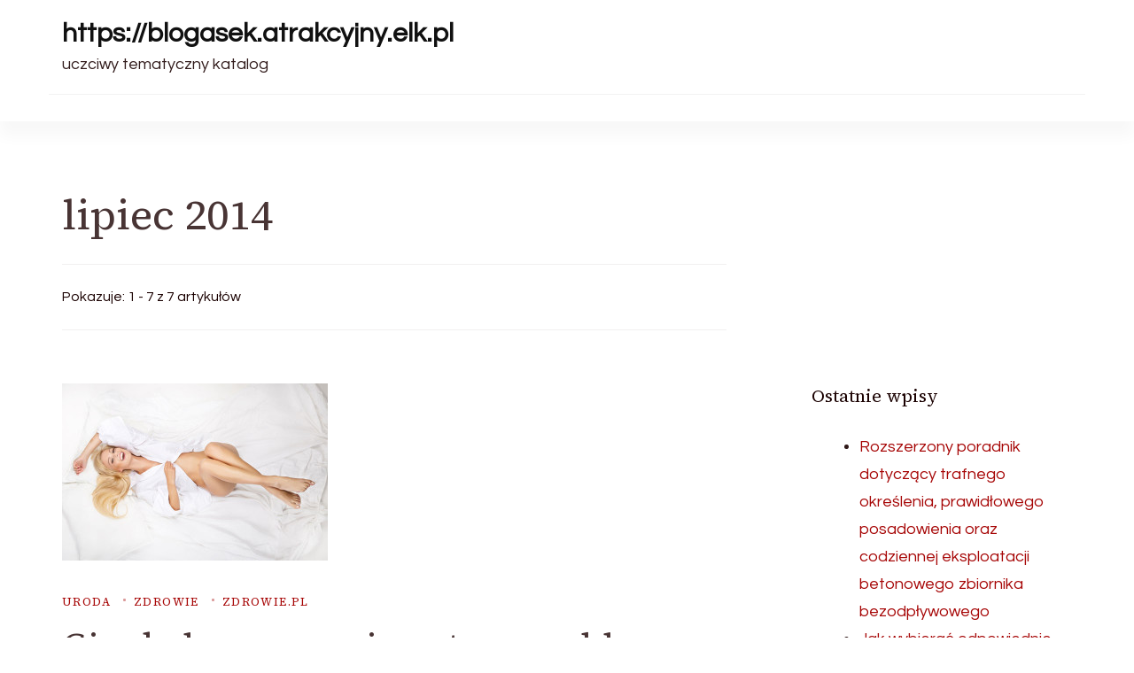

--- FILE ---
content_type: text/html; charset=UTF-8
request_url: https://blogasek.atrakcyjny.elk.pl/2014/07/
body_size: 12558
content:
    <!DOCTYPE html>
    <html lang="pl-PL">
    
<head itemscope itemtype="http://schema.org/WebSite">
        <meta charset="UTF-8">
    <meta name="viewport" content="width=device-width, initial-scale=1">
    <link rel="profile" href="http://gmpg.org/xfn/11">
    <title>2014  lipiec | https://blogasek.atrakcyjny.elk.pl</title>
<meta name='robots' content='max-image-preview:large' />
	<style>img:is([sizes="auto" i], [sizes^="auto," i]) { contain-intrinsic-size: 3000px 1500px }</style>
	<link rel='dns-prefetch' href='//fonts.googleapis.com' />
<link rel="alternate" type="application/rss+xml" title="https://blogasek.atrakcyjny.elk.pl &raquo; Kanał z wpisami" href="https://blogasek.atrakcyjny.elk.pl/feed/" />
<link rel="alternate" type="application/rss+xml" title="https://blogasek.atrakcyjny.elk.pl &raquo; Kanał z komentarzami" href="https://blogasek.atrakcyjny.elk.pl/comments/feed/" />
<script type="text/javascript">
/* <![CDATA[ */
window._wpemojiSettings = {"baseUrl":"https:\/\/s.w.org\/images\/core\/emoji\/15.1.0\/72x72\/","ext":".png","svgUrl":"https:\/\/s.w.org\/images\/core\/emoji\/15.1.0\/svg\/","svgExt":".svg","source":{"concatemoji":"https:\/\/blogasek.atrakcyjny.elk.pl\/wp-includes\/js\/wp-emoji-release.min.js?ver=6.8.1"}};
/*! This file is auto-generated */
!function(i,n){var o,s,e;function c(e){try{var t={supportTests:e,timestamp:(new Date).valueOf()};sessionStorage.setItem(o,JSON.stringify(t))}catch(e){}}function p(e,t,n){e.clearRect(0,0,e.canvas.width,e.canvas.height),e.fillText(t,0,0);var t=new Uint32Array(e.getImageData(0,0,e.canvas.width,e.canvas.height).data),r=(e.clearRect(0,0,e.canvas.width,e.canvas.height),e.fillText(n,0,0),new Uint32Array(e.getImageData(0,0,e.canvas.width,e.canvas.height).data));return t.every(function(e,t){return e===r[t]})}function u(e,t,n){switch(t){case"flag":return n(e,"\ud83c\udff3\ufe0f\u200d\u26a7\ufe0f","\ud83c\udff3\ufe0f\u200b\u26a7\ufe0f")?!1:!n(e,"\ud83c\uddfa\ud83c\uddf3","\ud83c\uddfa\u200b\ud83c\uddf3")&&!n(e,"\ud83c\udff4\udb40\udc67\udb40\udc62\udb40\udc65\udb40\udc6e\udb40\udc67\udb40\udc7f","\ud83c\udff4\u200b\udb40\udc67\u200b\udb40\udc62\u200b\udb40\udc65\u200b\udb40\udc6e\u200b\udb40\udc67\u200b\udb40\udc7f");case"emoji":return!n(e,"\ud83d\udc26\u200d\ud83d\udd25","\ud83d\udc26\u200b\ud83d\udd25")}return!1}function f(e,t,n){var r="undefined"!=typeof WorkerGlobalScope&&self instanceof WorkerGlobalScope?new OffscreenCanvas(300,150):i.createElement("canvas"),a=r.getContext("2d",{willReadFrequently:!0}),o=(a.textBaseline="top",a.font="600 32px Arial",{});return e.forEach(function(e){o[e]=t(a,e,n)}),o}function t(e){var t=i.createElement("script");t.src=e,t.defer=!0,i.head.appendChild(t)}"undefined"!=typeof Promise&&(o="wpEmojiSettingsSupports",s=["flag","emoji"],n.supports={everything:!0,everythingExceptFlag:!0},e=new Promise(function(e){i.addEventListener("DOMContentLoaded",e,{once:!0})}),new Promise(function(t){var n=function(){try{var e=JSON.parse(sessionStorage.getItem(o));if("object"==typeof e&&"number"==typeof e.timestamp&&(new Date).valueOf()<e.timestamp+604800&&"object"==typeof e.supportTests)return e.supportTests}catch(e){}return null}();if(!n){if("undefined"!=typeof Worker&&"undefined"!=typeof OffscreenCanvas&&"undefined"!=typeof URL&&URL.createObjectURL&&"undefined"!=typeof Blob)try{var e="postMessage("+f.toString()+"("+[JSON.stringify(s),u.toString(),p.toString()].join(",")+"));",r=new Blob([e],{type:"text/javascript"}),a=new Worker(URL.createObjectURL(r),{name:"wpTestEmojiSupports"});return void(a.onmessage=function(e){c(n=e.data),a.terminate(),t(n)})}catch(e){}c(n=f(s,u,p))}t(n)}).then(function(e){for(var t in e)n.supports[t]=e[t],n.supports.everything=n.supports.everything&&n.supports[t],"flag"!==t&&(n.supports.everythingExceptFlag=n.supports.everythingExceptFlag&&n.supports[t]);n.supports.everythingExceptFlag=n.supports.everythingExceptFlag&&!n.supports.flag,n.DOMReady=!1,n.readyCallback=function(){n.DOMReady=!0}}).then(function(){return e}).then(function(){var e;n.supports.everything||(n.readyCallback(),(e=n.source||{}).concatemoji?t(e.concatemoji):e.wpemoji&&e.twemoji&&(t(e.twemoji),t(e.wpemoji)))}))}((window,document),window._wpemojiSettings);
/* ]]> */
</script>
<style id='wp-emoji-styles-inline-css' type='text/css'>

	img.wp-smiley, img.emoji {
		display: inline !important;
		border: none !important;
		box-shadow: none !important;
		height: 1em !important;
		width: 1em !important;
		margin: 0 0.07em !important;
		vertical-align: -0.1em !important;
		background: none !important;
		padding: 0 !important;
	}
</style>
<link rel='stylesheet' id='wp-block-library-css' href='https://blogasek.atrakcyjny.elk.pl/wp-includes/css/dist/block-library/style.min.css?ver=6.8.1' type='text/css' media='all' />
<style id='wp-block-library-theme-inline-css' type='text/css'>
.wp-block-audio :where(figcaption){color:#555;font-size:13px;text-align:center}.is-dark-theme .wp-block-audio :where(figcaption){color:#ffffffa6}.wp-block-audio{margin:0 0 1em}.wp-block-code{border:1px solid #ccc;border-radius:4px;font-family:Menlo,Consolas,monaco,monospace;padding:.8em 1em}.wp-block-embed :where(figcaption){color:#555;font-size:13px;text-align:center}.is-dark-theme .wp-block-embed :where(figcaption){color:#ffffffa6}.wp-block-embed{margin:0 0 1em}.blocks-gallery-caption{color:#555;font-size:13px;text-align:center}.is-dark-theme .blocks-gallery-caption{color:#ffffffa6}:root :where(.wp-block-image figcaption){color:#555;font-size:13px;text-align:center}.is-dark-theme :root :where(.wp-block-image figcaption){color:#ffffffa6}.wp-block-image{margin:0 0 1em}.wp-block-pullquote{border-bottom:4px solid;border-top:4px solid;color:currentColor;margin-bottom:1.75em}.wp-block-pullquote cite,.wp-block-pullquote footer,.wp-block-pullquote__citation{color:currentColor;font-size:.8125em;font-style:normal;text-transform:uppercase}.wp-block-quote{border-left:.25em solid;margin:0 0 1.75em;padding-left:1em}.wp-block-quote cite,.wp-block-quote footer{color:currentColor;font-size:.8125em;font-style:normal;position:relative}.wp-block-quote:where(.has-text-align-right){border-left:none;border-right:.25em solid;padding-left:0;padding-right:1em}.wp-block-quote:where(.has-text-align-center){border:none;padding-left:0}.wp-block-quote.is-large,.wp-block-quote.is-style-large,.wp-block-quote:where(.is-style-plain){border:none}.wp-block-search .wp-block-search__label{font-weight:700}.wp-block-search__button{border:1px solid #ccc;padding:.375em .625em}:where(.wp-block-group.has-background){padding:1.25em 2.375em}.wp-block-separator.has-css-opacity{opacity:.4}.wp-block-separator{border:none;border-bottom:2px solid;margin-left:auto;margin-right:auto}.wp-block-separator.has-alpha-channel-opacity{opacity:1}.wp-block-separator:not(.is-style-wide):not(.is-style-dots){width:100px}.wp-block-separator.has-background:not(.is-style-dots){border-bottom:none;height:1px}.wp-block-separator.has-background:not(.is-style-wide):not(.is-style-dots){height:2px}.wp-block-table{margin:0 0 1em}.wp-block-table td,.wp-block-table th{word-break:normal}.wp-block-table :where(figcaption){color:#555;font-size:13px;text-align:center}.is-dark-theme .wp-block-table :where(figcaption){color:#ffffffa6}.wp-block-video :where(figcaption){color:#555;font-size:13px;text-align:center}.is-dark-theme .wp-block-video :where(figcaption){color:#ffffffa6}.wp-block-video{margin:0 0 1em}:root :where(.wp-block-template-part.has-background){margin-bottom:0;margin-top:0;padding:1.25em 2.375em}
</style>
<style id='classic-theme-styles-inline-css' type='text/css'>
/*! This file is auto-generated */
.wp-block-button__link{color:#fff;background-color:#32373c;border-radius:9999px;box-shadow:none;text-decoration:none;padding:calc(.667em + 2px) calc(1.333em + 2px);font-size:1.125em}.wp-block-file__button{background:#32373c;color:#fff;text-decoration:none}
</style>
<style id='global-styles-inline-css' type='text/css'>
:root{--wp--preset--aspect-ratio--square: 1;--wp--preset--aspect-ratio--4-3: 4/3;--wp--preset--aspect-ratio--3-4: 3/4;--wp--preset--aspect-ratio--3-2: 3/2;--wp--preset--aspect-ratio--2-3: 2/3;--wp--preset--aspect-ratio--16-9: 16/9;--wp--preset--aspect-ratio--9-16: 9/16;--wp--preset--color--black: #000000;--wp--preset--color--cyan-bluish-gray: #abb8c3;--wp--preset--color--white: #ffffff;--wp--preset--color--pale-pink: #f78da7;--wp--preset--color--vivid-red: #cf2e2e;--wp--preset--color--luminous-vivid-orange: #ff6900;--wp--preset--color--luminous-vivid-amber: #fcb900;--wp--preset--color--light-green-cyan: #7bdcb5;--wp--preset--color--vivid-green-cyan: #00d084;--wp--preset--color--pale-cyan-blue: #8ed1fc;--wp--preset--color--vivid-cyan-blue: #0693e3;--wp--preset--color--vivid-purple: #9b51e0;--wp--preset--gradient--vivid-cyan-blue-to-vivid-purple: linear-gradient(135deg,rgba(6,147,227,1) 0%,rgb(155,81,224) 100%);--wp--preset--gradient--light-green-cyan-to-vivid-green-cyan: linear-gradient(135deg,rgb(122,220,180) 0%,rgb(0,208,130) 100%);--wp--preset--gradient--luminous-vivid-amber-to-luminous-vivid-orange: linear-gradient(135deg,rgba(252,185,0,1) 0%,rgba(255,105,0,1) 100%);--wp--preset--gradient--luminous-vivid-orange-to-vivid-red: linear-gradient(135deg,rgba(255,105,0,1) 0%,rgb(207,46,46) 100%);--wp--preset--gradient--very-light-gray-to-cyan-bluish-gray: linear-gradient(135deg,rgb(238,238,238) 0%,rgb(169,184,195) 100%);--wp--preset--gradient--cool-to-warm-spectrum: linear-gradient(135deg,rgb(74,234,220) 0%,rgb(151,120,209) 20%,rgb(207,42,186) 40%,rgb(238,44,130) 60%,rgb(251,105,98) 80%,rgb(254,248,76) 100%);--wp--preset--gradient--blush-light-purple: linear-gradient(135deg,rgb(255,206,236) 0%,rgb(152,150,240) 100%);--wp--preset--gradient--blush-bordeaux: linear-gradient(135deg,rgb(254,205,165) 0%,rgb(254,45,45) 50%,rgb(107,0,62) 100%);--wp--preset--gradient--luminous-dusk: linear-gradient(135deg,rgb(255,203,112) 0%,rgb(199,81,192) 50%,rgb(65,88,208) 100%);--wp--preset--gradient--pale-ocean: linear-gradient(135deg,rgb(255,245,203) 0%,rgb(182,227,212) 50%,rgb(51,167,181) 100%);--wp--preset--gradient--electric-grass: linear-gradient(135deg,rgb(202,248,128) 0%,rgb(113,206,126) 100%);--wp--preset--gradient--midnight: linear-gradient(135deg,rgb(2,3,129) 0%,rgb(40,116,252) 100%);--wp--preset--font-size--small: 13px;--wp--preset--font-size--medium: 20px;--wp--preset--font-size--large: 36px;--wp--preset--font-size--x-large: 42px;--wp--preset--spacing--20: 0.44rem;--wp--preset--spacing--30: 0.67rem;--wp--preset--spacing--40: 1rem;--wp--preset--spacing--50: 1.5rem;--wp--preset--spacing--60: 2.25rem;--wp--preset--spacing--70: 3.38rem;--wp--preset--spacing--80: 5.06rem;--wp--preset--shadow--natural: 6px 6px 9px rgba(0, 0, 0, 0.2);--wp--preset--shadow--deep: 12px 12px 50px rgba(0, 0, 0, 0.4);--wp--preset--shadow--sharp: 6px 6px 0px rgba(0, 0, 0, 0.2);--wp--preset--shadow--outlined: 6px 6px 0px -3px rgba(255, 255, 255, 1), 6px 6px rgba(0, 0, 0, 1);--wp--preset--shadow--crisp: 6px 6px 0px rgba(0, 0, 0, 1);}:where(.is-layout-flex){gap: 0.5em;}:where(.is-layout-grid){gap: 0.5em;}body .is-layout-flex{display: flex;}.is-layout-flex{flex-wrap: wrap;align-items: center;}.is-layout-flex > :is(*, div){margin: 0;}body .is-layout-grid{display: grid;}.is-layout-grid > :is(*, div){margin: 0;}:where(.wp-block-columns.is-layout-flex){gap: 2em;}:where(.wp-block-columns.is-layout-grid){gap: 2em;}:where(.wp-block-post-template.is-layout-flex){gap: 1.25em;}:where(.wp-block-post-template.is-layout-grid){gap: 1.25em;}.has-black-color{color: var(--wp--preset--color--black) !important;}.has-cyan-bluish-gray-color{color: var(--wp--preset--color--cyan-bluish-gray) !important;}.has-white-color{color: var(--wp--preset--color--white) !important;}.has-pale-pink-color{color: var(--wp--preset--color--pale-pink) !important;}.has-vivid-red-color{color: var(--wp--preset--color--vivid-red) !important;}.has-luminous-vivid-orange-color{color: var(--wp--preset--color--luminous-vivid-orange) !important;}.has-luminous-vivid-amber-color{color: var(--wp--preset--color--luminous-vivid-amber) !important;}.has-light-green-cyan-color{color: var(--wp--preset--color--light-green-cyan) !important;}.has-vivid-green-cyan-color{color: var(--wp--preset--color--vivid-green-cyan) !important;}.has-pale-cyan-blue-color{color: var(--wp--preset--color--pale-cyan-blue) !important;}.has-vivid-cyan-blue-color{color: var(--wp--preset--color--vivid-cyan-blue) !important;}.has-vivid-purple-color{color: var(--wp--preset--color--vivid-purple) !important;}.has-black-background-color{background-color: var(--wp--preset--color--black) !important;}.has-cyan-bluish-gray-background-color{background-color: var(--wp--preset--color--cyan-bluish-gray) !important;}.has-white-background-color{background-color: var(--wp--preset--color--white) !important;}.has-pale-pink-background-color{background-color: var(--wp--preset--color--pale-pink) !important;}.has-vivid-red-background-color{background-color: var(--wp--preset--color--vivid-red) !important;}.has-luminous-vivid-orange-background-color{background-color: var(--wp--preset--color--luminous-vivid-orange) !important;}.has-luminous-vivid-amber-background-color{background-color: var(--wp--preset--color--luminous-vivid-amber) !important;}.has-light-green-cyan-background-color{background-color: var(--wp--preset--color--light-green-cyan) !important;}.has-vivid-green-cyan-background-color{background-color: var(--wp--preset--color--vivid-green-cyan) !important;}.has-pale-cyan-blue-background-color{background-color: var(--wp--preset--color--pale-cyan-blue) !important;}.has-vivid-cyan-blue-background-color{background-color: var(--wp--preset--color--vivid-cyan-blue) !important;}.has-vivid-purple-background-color{background-color: var(--wp--preset--color--vivid-purple) !important;}.has-black-border-color{border-color: var(--wp--preset--color--black) !important;}.has-cyan-bluish-gray-border-color{border-color: var(--wp--preset--color--cyan-bluish-gray) !important;}.has-white-border-color{border-color: var(--wp--preset--color--white) !important;}.has-pale-pink-border-color{border-color: var(--wp--preset--color--pale-pink) !important;}.has-vivid-red-border-color{border-color: var(--wp--preset--color--vivid-red) !important;}.has-luminous-vivid-orange-border-color{border-color: var(--wp--preset--color--luminous-vivid-orange) !important;}.has-luminous-vivid-amber-border-color{border-color: var(--wp--preset--color--luminous-vivid-amber) !important;}.has-light-green-cyan-border-color{border-color: var(--wp--preset--color--light-green-cyan) !important;}.has-vivid-green-cyan-border-color{border-color: var(--wp--preset--color--vivid-green-cyan) !important;}.has-pale-cyan-blue-border-color{border-color: var(--wp--preset--color--pale-cyan-blue) !important;}.has-vivid-cyan-blue-border-color{border-color: var(--wp--preset--color--vivid-cyan-blue) !important;}.has-vivid-purple-border-color{border-color: var(--wp--preset--color--vivid-purple) !important;}.has-vivid-cyan-blue-to-vivid-purple-gradient-background{background: var(--wp--preset--gradient--vivid-cyan-blue-to-vivid-purple) !important;}.has-light-green-cyan-to-vivid-green-cyan-gradient-background{background: var(--wp--preset--gradient--light-green-cyan-to-vivid-green-cyan) !important;}.has-luminous-vivid-amber-to-luminous-vivid-orange-gradient-background{background: var(--wp--preset--gradient--luminous-vivid-amber-to-luminous-vivid-orange) !important;}.has-luminous-vivid-orange-to-vivid-red-gradient-background{background: var(--wp--preset--gradient--luminous-vivid-orange-to-vivid-red) !important;}.has-very-light-gray-to-cyan-bluish-gray-gradient-background{background: var(--wp--preset--gradient--very-light-gray-to-cyan-bluish-gray) !important;}.has-cool-to-warm-spectrum-gradient-background{background: var(--wp--preset--gradient--cool-to-warm-spectrum) !important;}.has-blush-light-purple-gradient-background{background: var(--wp--preset--gradient--blush-light-purple) !important;}.has-blush-bordeaux-gradient-background{background: var(--wp--preset--gradient--blush-bordeaux) !important;}.has-luminous-dusk-gradient-background{background: var(--wp--preset--gradient--luminous-dusk) !important;}.has-pale-ocean-gradient-background{background: var(--wp--preset--gradient--pale-ocean) !important;}.has-electric-grass-gradient-background{background: var(--wp--preset--gradient--electric-grass) !important;}.has-midnight-gradient-background{background: var(--wp--preset--gradient--midnight) !important;}.has-small-font-size{font-size: var(--wp--preset--font-size--small) !important;}.has-medium-font-size{font-size: var(--wp--preset--font-size--medium) !important;}.has-large-font-size{font-size: var(--wp--preset--font-size--large) !important;}.has-x-large-font-size{font-size: var(--wp--preset--font-size--x-large) !important;}
:where(.wp-block-post-template.is-layout-flex){gap: 1.25em;}:where(.wp-block-post-template.is-layout-grid){gap: 1.25em;}
:where(.wp-block-columns.is-layout-flex){gap: 2em;}:where(.wp-block-columns.is-layout-grid){gap: 2em;}
:root :where(.wp-block-pullquote){font-size: 1.5em;line-height: 1.6;}
</style>
<link rel='stylesheet' id='blossom-magazine-google-fonts-css' href='https://fonts.googleapis.com/css?family=Questrial%3Aregular%7CSource+Serif+4%3A200%2C300%2Cregular%2C500%2C600%2C700%2C800%2C900%2C200italic%2C300italic%2Citalic%2C500italic%2C600italic%2C700italic%2C800italic%2C900italic%7CSource+Serif+4%3Aregular' type='text/css' media='all' />
<link rel='stylesheet' id='all-css' href='https://blogasek.atrakcyjny.elk.pl/wp-content/themes/blossom-magazine/css/all.min.css?ver=5.15.4' type='text/css' media='all' />
<link rel='stylesheet' id='owl-carousel-css' href='https://blogasek.atrakcyjny.elk.pl/wp-content/themes/blossom-magazine/css/owl.carousel.min.css?ver=2.3.4' type='text/css' media='all' />
<link rel='stylesheet' id='animate-css' href='https://blogasek.atrakcyjny.elk.pl/wp-content/themes/blossom-magazine/css/animate.min.css?ver=3.5.2' type='text/css' media='all' />
<link rel='stylesheet' id='blossom-magazine-css' href='https://blogasek.atrakcyjny.elk.pl/wp-content/themes/blossom-magazine/style.css?ver=1.0.9' type='text/css' media='all' />
<script type="text/javascript" src="https://blogasek.atrakcyjny.elk.pl/wp-includes/js/jquery/jquery.min.js?ver=3.7.1" id="jquery-core-js"></script>
<script type="text/javascript" src="https://blogasek.atrakcyjny.elk.pl/wp-includes/js/jquery/jquery-migrate.min.js?ver=3.4.1" id="jquery-migrate-js"></script>
<link rel="https://api.w.org/" href="https://blogasek.atrakcyjny.elk.pl/wp-json/" /><link rel="EditURI" type="application/rsd+xml" title="RSD" href="https://blogasek.atrakcyjny.elk.pl/xmlrpc.php?rsd" />
<meta name="generator" content="WordPress 6.8.1" />

<!-- platinum seo pack 1.3.8 -->
<meta name="robots" content="noindex,follow,noodp,noydir" />
<link rel="canonical" href="https://blogasek.atrakcyjny.elk.pl/2014/07/" />
<!-- /platinum one seo pack -->
<style type="text/css">.recentcomments a{display:inline !important;padding:0 !important;margin:0 !important;}</style><style type='text/css' media='all'>     
	:root {
		--primary-color: #A60505;
		--primary-color-rgb: 166, 5, 5;
		--secondary-color: #1A0101;
		--secondary-color-rgb: 26, 1, 1;
        --primary-font: Questrial;
        --secondary-font: 'Source Serif 4';
		--footer-text-color: #ffffff;
        --footer-text-color-rgb: 255, 255, 255;

	}
    
    .site-title{
        font-size   : 30px;
        font-family : Source Serif 4;
        font-weight : 400;
        font-style  : normal;
    }
    
    .site-title a{
		color: #111111;
	}

	.custom-logo-link img{
        width    : 150px;
        max-width: 100%;
    }

    .cta-section .cta-section-wrapper {
        background: #fff9f9;
        color: #1A0101;
	}
    
    /*Typography*/
	
	body {
        font-family : Questrial;
        font-size   : 18px;        
    }
    
    .btn-readmore::before, 
    .btn-link::before{
        background-image: url("data:image/svg+xml,%3Csvg xmlns='http://www.w3.org/2000/svg' width='6.106' height='9.573' viewBox='0 0 6.106 9.573'%3E%3Cpath id='Path_29322' data-name='Path 29322' d='M0,0,4.9,4.083,0,8.165' transform='translate(0.704 0.704)' fill='none' stroke='%23A60505' stroke-linecap='round' stroke-linejoin='round' stroke-width='1'/%3E%3C/svg%3E%0A");
    }

    .comments-area .comment-list .comment .comment-body .reply .comment-reply-link::before, 
    .comments-area ol .comment .comment-body .reply .comment-reply-link::before {
        background-image: url("data:image/svg+xml,%3Csvg xmlns='http://www.w3.org/2000/svg' width='6.106' height='9.573' viewBox='0 0 6.106 9.573'%3E%3Cpath id='Path_29322' data-name='Path 29322' d='M4.9,0,0,4.083,4.9,8.165' transform='translate(0.5 0.704)' fill='none' stroke='%23A60505' stroke-linecap='round' stroke-linejoin='round' stroke-width='1'/%3E%3C/svg%3E%0A");
    }

    .footer-t .widget_bttk_image_text_widget .bttk-itw-holder li .btn-readmore ,
    .footer-t .widget_bttk_popular_post .style-three li .entry-header, 
    .footer-t .widget_bttk_pro_recent_post .style-three li .entry-header,
    .site-footer {
        background-color: #483434;
    }

    </style></head>

<body class="archive date wp-theme-blossom-magazine hfeed list grid-layout blossom-magazine-has-blocks rightsidebar" itemscope itemtype="http://schema.org/WebPage">

        <div id="page" class="site">
        <a class="skip-link screen-reader-text" href="#content">Pomiń i przejdź do zawartości (naciśnij enter)</a>
        <header id="masthead" class="site-header style-one" itemscope itemtype="http://schema.org/WPHeader">
        <div class="header-top">
            <div class="container">
                <div class="header-left">
                            <div class="site-branding" itemscope itemtype="http://schema.org/Organization">
            <div class="site-title-wrap">                        <p class="site-title" itemprop="name"><a href="https://blogasek.atrakcyjny.elk.pl/" rel="home" itemprop="url">https://blogasek.atrakcyjny.elk.pl</a></p>
                                            <p class="site-description" itemprop="description">uczciwy tematyczny katalog</p>
                    </div>        </div>    
                    </div>
                <div class="header-right">
                                    </div>
            </div>
        </div>
        <div class="header-main">
            <div class="container">
                	<nav id="site-navigation" class="main-navigation" itemscope itemtype="http://schema.org/SiteNavigationElement">
        
			</nav><!-- #site-navigation -->
                </div>
        </div>
            <div class="mobile-header">
        <div class="header-main">
            <div class="container">
                <div class="mob-nav-site-branding-wrap">
                    <div class="header-center">
                                <div class="site-branding" itemscope itemtype="http://schema.org/Organization">
            <div class="site-title-wrap">                        <p class="site-title" itemprop="name"><a href="https://blogasek.atrakcyjny.elk.pl/" rel="home" itemprop="url">https://blogasek.atrakcyjny.elk.pl</a></p>
                                            <p class="site-description" itemprop="description">uczciwy tematyczny katalog</p>
                    </div>        </div>    
                        </div>
                    <div class="header-left">
                                                <div class="toggle-btn-wrap">
                            <button class="toggle-btn" data-toggle-target=".main-menu-modal" data-toggle-body-class="showing-main-menu-modal" aria-expanded="false" data-set-focus=".close-main-nav-toggle">
                                <span class="toggle-bar"></span>
                                <span class="toggle-bar"></span>
                                <span class="toggle-bar"></span>
                            </button>
                        </div>
                    </div>
                </div>
            </div>
        </div>
        <div class="header-bottom-slide mobile-menu-list main-menu-modal cover-modal" data-modal-target-string=".main-menu-modal">
            <div class="header-bottom-slide-inner mobile-menu" aria-label="Urządzenie przenośne" >
                <div class="container">
                    <div class="mobile-header-wrap">
                        <button class="close close-main-nav-toggle" data-toggle-target=".main-menu-modal" data-toggle-body-class="showing-main-menu-modal" aria-expanded="false" data-set-focus=".main-menu-modal"></button>
                                            </div>
                    <div class="mobile-header-wrapper">
                        <div class="header-left">
                            	<nav id="site-navigation" class="main-navigation" itemscope itemtype="http://schema.org/SiteNavigationElement">
        
			</nav><!-- #site-navigation -->
                            </div>
                        <div class="header-right">
                                                    </div>
                    </div>
                    <div class="header-social-wrapper">    
                        <div class="header-social">         
                                                    </div>            
                    </div>
                </div>
            </div>
        </div>
    </div>
    </header>
    <div id="content" class="site-content"><div class="page-header "></div><div class="container">
        
    <div class="page-header__content-wrapper"><h1 class="page-title">lipiec 2014</h1><span class="result-count"> Pokazuje:  1 - 7 z 7 artykułów </span></div>
<div class="page-grid">
	<div id="primary" class="content-area">
    
        
		<main id="main" class="site-main">

		
<article id="post-459" class="post-459 post type-post status-publish format-standard has-post-thumbnail hentry category-uroda category-zdrowie category-zdrowiepl tag-ginekologia-estetyczna tag-zabiegi-ginekologii-estetyczne" itemscope itemtype="https://schema.org/Blog">
	<a href="https://blogasek.atrakcyjny.elk.pl/ginekolog-oraz-najczestsze-problemy-z-jakimi-sie-spotyka/" class="post-thumbnail"><img width="300" height="200" src="https://blogasek.atrakcyjny.elk.pl/wp-content/uploads/2014/07/1830-2953-ico-wu.jpg" class="attachment-blossom-magazine-blog-home-first size-blossom-magazine-blog-home-first wp-post-image" alt="" itemprop="image" decoding="async" fetchpriority="high" /></a><div class="content-wrapper"><header class="entry-header"><div class="entry-meta"><span class="cat-links" itemprop="about"><a href="https://blogasek.atrakcyjny.elk.pl/category/uroda/" rel="category tag">uroda</a> <a href="https://blogasek.atrakcyjny.elk.pl/category/zdrowie/" rel="category tag">zdrowie</a> <a href="https://blogasek.atrakcyjny.elk.pl/category/zdrowiepl/" rel="category tag">zdrowie.pl</a></span></div><h2 class="entry-title"><a href="https://blogasek.atrakcyjny.elk.pl/ginekolog-oraz-najczestsze-problemy-z-jakimi-sie-spotyka/" rel="bookmark">Ginekolog oraz najczęstsze problemy, z jakimi się spotyka</a></h2></header>
    <div class="entry-content" itemprop="text">
		<p>Chęć emanowania pięknem jest znana kobietom od czasów zamierzchłych. Rzecz jasna również panowie troszczą się &hellip; </p>
<div class="entry-meta"><span class="byline" itemprop="author" itemscope itemtype="https://schema.org/Person"><span itemprop="name"><a class="url fn n" href="https://blogasek.atrakcyjny.elk.pl/author/admin/" itemprop="url">admin</a></span></span><span class="posted-on"> <a href="https://blogasek.atrakcyjny.elk.pl/ginekolog-oraz-najczestsze-problemy-z-jakimi-sie-spotyka/" rel="bookmark"><time class="entry-date published" datetime="2014-07-30T14:54:02+02:00" itemprop="datePublished">30 lipca 2014</time><time class="updated" datetime="2014-07-30T14:54:03+02:00" itemprop="dateModified">30 lipca 2014</time></a></span></div>	</div><!-- .entry-content -->
    </div><!-- .content-wrapper -->
    	<footer class="entry-footer">
			</footer><!-- .entry-footer -->
    <!-- .outer-content-wrap -->
	</article><!-- #post-459 -->
<article id="post-456" class="post-456 post type-post status-publish format-standard has-post-thumbnail hentry category-bez-kategorii tag-rodzaje-sluchawek tag-sluchawki" itemscope itemtype="https://schema.org/Blog">
	<a href="https://blogasek.atrakcyjny.elk.pl/praktyczne-sluchawki-pelne-na-uszy/" class="post-thumbnail"><img width="300" height="115" src="https://blogasek.atrakcyjny.elk.pl/wp-content/uploads/2014/07/8008-2819-ico-wu.jpg" class="attachment-blossom-magazine-related size-blossom-magazine-related wp-post-image" alt="" itemprop="image" decoding="async" /></a><div class="content-wrapper"><header class="entry-header"><div class="entry-meta"><span class="cat-links" itemprop="about"><a href="https://blogasek.atrakcyjny.elk.pl/category/bez-kategorii/" rel="category tag">Bez kategorii</a></span></div><h2 class="entry-title"><a href="https://blogasek.atrakcyjny.elk.pl/praktyczne-sluchawki-pelne-na-uszy/" rel="bookmark">Praktyczne słuchawki pełne na uszy</a></h2></header>
    <div class="entry-content" itemprop="text">
		<p>Mnóstwo osób pragnęło by stanąć kiedyś za konsoletą DJ&#8217;a i założyć słuchawki dla dj-ów. Na &hellip; </p>
<div class="entry-meta"><span class="byline" itemprop="author" itemscope itemtype="https://schema.org/Person"><span itemprop="name"><a class="url fn n" href="https://blogasek.atrakcyjny.elk.pl/author/admin/" itemprop="url">admin</a></span></span><span class="posted-on"> <a href="https://blogasek.atrakcyjny.elk.pl/praktyczne-sluchawki-pelne-na-uszy/" rel="bookmark"><time class="entry-date published updated" datetime="2014-07-26T13:18:04+02:00" itemprop="datePublished">26 lipca 2014</time><time class="updated" datetime="2014-07-26T13:18:04+02:00" itemprop="dateModified">26 lipca 2014</time></a></span></div>	</div><!-- .entry-content -->
    </div><!-- .content-wrapper -->
    	<footer class="entry-footer">
			</footer><!-- .entry-footer -->
    <!-- .outer-content-wrap -->
	</article><!-- #post-456 -->
<article id="post-453" class="post-453 post type-post status-publish format-standard has-post-thumbnail hentry category-kulinaria tag-kuchnia-polska tag-restauracja-w-krakowie tag-restauracja-wesele" itemscope itemtype="https://schema.org/Blog">
	<a href="https://blogasek.atrakcyjny.elk.pl/wlasne-restauracje-z-lokalna-kuchnia/" class="post-thumbnail"><img width="300" height="200" src="https://blogasek.atrakcyjny.elk.pl/wp-content/uploads/2014/07/6334-6864-ico-wu.jpg" class="attachment-blossom-magazine-related size-blossom-magazine-related wp-post-image" alt="" itemprop="image" decoding="async" /></a><div class="content-wrapper"><header class="entry-header"><div class="entry-meta"><span class="cat-links" itemprop="about"><a href="https://blogasek.atrakcyjny.elk.pl/category/kulinaria/" rel="category tag">kulinaria</a></span></div><h2 class="entry-title"><a href="https://blogasek.atrakcyjny.elk.pl/wlasne-restauracje-z-lokalna-kuchnia/" rel="bookmark">Własne restauracje z lokalną kuchnią</a></h2></header>
    <div class="entry-content" itemprop="text">
		<p>Po restauracjach, które podają krajowe potrawy wyczekujemy przede wszystkim domowych kulinariów, inaczej pysznego jedzenia, przesytu &hellip; </p>
<div class="entry-meta"><span class="byline" itemprop="author" itemscope itemtype="https://schema.org/Person"><span itemprop="name"><a class="url fn n" href="https://blogasek.atrakcyjny.elk.pl/author/admin/" itemprop="url">admin</a></span></span><span class="posted-on"> <a href="https://blogasek.atrakcyjny.elk.pl/wlasne-restauracje-z-lokalna-kuchnia/" rel="bookmark"><time class="entry-date published updated" datetime="2014-07-22T08:04:03+02:00" itemprop="datePublished">22 lipca 2014</time><time class="updated" datetime="2014-07-22T08:04:03+02:00" itemprop="dateModified">22 lipca 2014</time></a></span></div>	</div><!-- .entry-content -->
    </div><!-- .content-wrapper -->
    	<footer class="entry-footer">
			</footer><!-- .entry-footer -->
    <!-- .outer-content-wrap -->
	</article><!-- #post-453 -->
<article id="post-450" class="post-450 post type-post status-publish format-standard has-post-thumbnail hentry category-bez-kategorii tag-adwokat-ursynow tag-pomoc-prawna-ursynow tag-porady-prawne-piaseczno tag-prawnik-pruszkow tag-radca-prawny-ursynow" itemscope itemtype="https://schema.org/Blog">
	<a href="https://blogasek.atrakcyjny.elk.pl/jak-wesprze-nam-radca-prawny/" class="post-thumbnail"><img width="300" height="225" src="https://blogasek.atrakcyjny.elk.pl/wp-content/uploads/2014/07/6876-4916-ico-wu.jpg" class="attachment-blossom-magazine-related size-blossom-magazine-related wp-post-image" alt="" itemprop="image" decoding="async" loading="lazy" /></a><div class="content-wrapper"><header class="entry-header"><div class="entry-meta"><span class="cat-links" itemprop="about"><a href="https://blogasek.atrakcyjny.elk.pl/category/bez-kategorii/" rel="category tag">Bez kategorii</a></span></div><h2 class="entry-title"><a href="https://blogasek.atrakcyjny.elk.pl/jak-wesprze-nam-radca-prawny/" rel="bookmark">Jak wesprze nam radca prawny</a></h2></header>
    <div class="entry-content" itemprop="text">
		<p>W życiu zdarzają się różne sytuacje, czasem jest nam potrzebna pomoc prawnika lub radcy prawnego. &hellip; </p>
<div class="entry-meta"><span class="byline" itemprop="author" itemscope itemtype="https://schema.org/Person"><span itemprop="name"><a class="url fn n" href="https://blogasek.atrakcyjny.elk.pl/author/admin/" itemprop="url">admin</a></span></span><span class="posted-on"> <a href="https://blogasek.atrakcyjny.elk.pl/jak-wesprze-nam-radca-prawny/" rel="bookmark"><time class="entry-date published updated" datetime="2014-07-20T13:42:02+02:00" itemprop="datePublished">20 lipca 2014</time><time class="updated" datetime="2014-07-20T13:42:02+02:00" itemprop="dateModified">20 lipca 2014</time></a></span></div>	</div><!-- .entry-content -->
    </div><!-- .content-wrapper -->
    	<footer class="entry-footer">
			</footer><!-- .entry-footer -->
    <!-- .outer-content-wrap -->
	</article><!-- #post-450 -->
<article id="post-447" class="post-447 post type-post status-publish format-standard has-post-thumbnail hentry category-biznes tag-aranzacja-wnetrz tag-biznes tag-opole tag-projektant-wnetrz tag-projektowanie-wnetrz-opole" itemscope itemtype="https://schema.org/Blog">
	<a href="https://blogasek.atrakcyjny.elk.pl/zawodowe-atelier-projektowe-w-opolu/" class="post-thumbnail"><img width="300" height="256" src="https://blogasek.atrakcyjny.elk.pl/wp-content/uploads/2014/07/5861-5336-ico-wu.jpg" class="attachment-blossom-magazine-related size-blossom-magazine-related wp-post-image" alt="" itemprop="image" decoding="async" loading="lazy" /></a><div class="content-wrapper"><header class="entry-header"><div class="entry-meta"><span class="cat-links" itemprop="about"><a href="https://blogasek.atrakcyjny.elk.pl/category/biznes/" rel="category tag">biznes</a></span></div><h2 class="entry-title"><a href="https://blogasek.atrakcyjny.elk.pl/zawodowe-atelier-projektowe-w-opolu/" rel="bookmark">Zawodowe atelier projektowe w Opolu</a></h2></header>
    <div class="entry-content" itemprop="text">
		<p>Decydując się na lokal mieszkalny lub przestrzeń biurową oprócz kwestii funkcjonalnej oraz rozmiaru lokalu zwracamy &hellip; </p>
<div class="entry-meta"><span class="byline" itemprop="author" itemscope itemtype="https://schema.org/Person"><span itemprop="name"><a class="url fn n" href="https://blogasek.atrakcyjny.elk.pl/author/admin/" itemprop="url">admin</a></span></span><span class="posted-on"> <a href="https://blogasek.atrakcyjny.elk.pl/zawodowe-atelier-projektowe-w-opolu/" rel="bookmark"><time class="entry-date published updated" datetime="2014-07-09T12:56:02+02:00" itemprop="datePublished">9 lipca 2014</time><time class="updated" datetime="2014-07-09T12:56:02+02:00" itemprop="dateModified">9 lipca 2014</time></a></span></div>	</div><!-- .entry-content -->
    </div><!-- .content-wrapper -->
    	<footer class="entry-footer">
			</footer><!-- .entry-footer -->
    <!-- .outer-content-wrap -->
	</article><!-- #post-447 -->
<article id="post-444" class="post-444 post type-post status-publish format-standard has-post-thumbnail hentry category-kulinaria tag-kuchnia-wloska tag-potrawy-wloskie tag-wloskie-menu" itemscope itemtype="https://schema.org/Blog">
	<a href="https://blogasek.atrakcyjny.elk.pl/kuchnia-wloska-krakow/" class="post-thumbnail"><img width="300" height="225" src="https://blogasek.atrakcyjny.elk.pl/wp-content/uploads/2014/07/6495-1348-ico-wu.jpg" class="attachment-blossom-magazine-related size-blossom-magazine-related wp-post-image" alt="" itemprop="image" decoding="async" loading="lazy" /></a><div class="content-wrapper"><header class="entry-header"><div class="entry-meta"><span class="cat-links" itemprop="about"><a href="https://blogasek.atrakcyjny.elk.pl/category/kulinaria/" rel="category tag">kulinaria</a></span></div><h2 class="entry-title"><a href="https://blogasek.atrakcyjny.elk.pl/kuchnia-wloska-krakow/" rel="bookmark">kuchnia włoska  Kraków</a></h2></header>
    <div class="entry-content" itemprop="text">
		<p>Pizza to znana i jedna z najpopularniejszych potraw z kuchni włoskiej. Sporo osób na pełnym &hellip; </p>
<div class="entry-meta"><span class="byline" itemprop="author" itemscope itemtype="https://schema.org/Person"><span itemprop="name"><a class="url fn n" href="https://blogasek.atrakcyjny.elk.pl/author/admin/" itemprop="url">admin</a></span></span><span class="posted-on"> <a href="https://blogasek.atrakcyjny.elk.pl/kuchnia-wloska-krakow/" rel="bookmark"><time class="entry-date published updated" datetime="2014-07-06T17:22:02+02:00" itemprop="datePublished">6 lipca 2014</time><time class="updated" datetime="2014-07-06T17:22:02+02:00" itemprop="dateModified">6 lipca 2014</time></a></span></div>	</div><!-- .entry-content -->
    </div><!-- .content-wrapper -->
    	<footer class="entry-footer">
			</footer><!-- .entry-footer -->
    <!-- .outer-content-wrap -->
	</article><!-- #post-444 -->
<article id="post-441" class="post-441 post type-post status-publish format-standard has-post-thumbnail hentry category-bez-kategorii tag-dzialania-w-krakowie tag-krakow tag-rozwoj-krakowa" itemscope itemtype="https://schema.org/Blog">
	<a href="https://blogasek.atrakcyjny.elk.pl/konstruktywne-krakowskie-inwestycje/" class="post-thumbnail"><img width="300" height="200" src="https://blogasek.atrakcyjny.elk.pl/wp-content/uploads/2014/07/1904-6277-ico-wu.jpg" class="attachment-blossom-magazine-related size-blossom-magazine-related wp-post-image" alt="" itemprop="image" decoding="async" loading="lazy" /></a><div class="content-wrapper"><header class="entry-header"><div class="entry-meta"><span class="cat-links" itemprop="about"><a href="https://blogasek.atrakcyjny.elk.pl/category/bez-kategorii/" rel="category tag">Bez kategorii</a></span></div><h2 class="entry-title"><a href="https://blogasek.atrakcyjny.elk.pl/konstruktywne-krakowskie-inwestycje/" rel="bookmark">konstruktywne krakowskie inwestycje</a></h2></header>
    <div class="entry-content" itemprop="text">
		<p>Minionych kilkanaście lat okazało się dla miasta Krakowa mocno dynamiczne. Około 25 istotnych zmian wydało &hellip; </p>
<div class="entry-meta"><span class="byline" itemprop="author" itemscope itemtype="https://schema.org/Person"><span itemprop="name"><a class="url fn n" href="https://blogasek.atrakcyjny.elk.pl/author/admin/" itemprop="url">admin</a></span></span><span class="posted-on"> <a href="https://blogasek.atrakcyjny.elk.pl/konstruktywne-krakowskie-inwestycje/" rel="bookmark"><time class="entry-date published updated" datetime="2014-07-04T06:46:04+02:00" itemprop="datePublished">4 lipca 2014</time><time class="updated" datetime="2014-07-04T06:46:04+02:00" itemprop="dateModified">4 lipca 2014</time></a></span></div>	</div><!-- .entry-content -->
    </div><!-- .content-wrapper -->
    	<footer class="entry-footer">
			</footer><!-- .entry-footer -->
    <!-- .outer-content-wrap -->
	</article><!-- #post-441 -->
		</main><!-- #main -->
        
                
	</div><!-- #primary -->
	
<aside id="secondary" class="widget-area" role="complementary" itemscope itemtype="http://schema.org/WPSideBar">
	
		<section id="recent-posts-2" class="widget widget_recent_entries">
		<h2 class="widget-title" itemprop="name">Ostatnie wpisy</h2>
		<ul>
											<li>
					<a href="https://blogasek.atrakcyjny.elk.pl/rozszerzony-poradnik-dotyczacy-trafnego-okreslenia-prawidlowego-posadowienia-oraz-codziennej-eksploatacji-betonowego-zbiornika-bezodplywowego/">Rozszerzony poradnik dotyczący trafnego określenia, prawidłowego posadowienia oraz codziennej eksploatacji betonowego zbiornika bezodpływowego</a>
									</li>
											<li>
					<a href="https://blogasek.atrakcyjny.elk.pl/jak-wybierac-odpowiednie-biuro-w-branzy-budowlanej-i-dokumentacji-projektowej/">Jak wybierać odpowiednie biuro w branży budowlanej i dokumentacji projektowej?</a>
									</li>
											<li>
					<a href="https://blogasek.atrakcyjny.elk.pl/jak-podtrzymac-obiekt-w-wysokiej-kondycji-przez-caly-okres-uzytkowania-i-ograniczyc-drogich-usterek-konstrukcyjnych/">Jak podtrzymać obiekt w wysokiej kondycji przez cały okres użytkowania i ograniczyć drogich usterek konstrukcyjnych</a>
									</li>
											<li>
					<a href="https://blogasek.atrakcyjny.elk.pl/pelny-podrecznik-dotyczacy-wlasciwego-korzystania-z-dokumentow-prawnych/">Pełny      podręcznik       dotyczący właściwego korzystania z dokumentów prawnych</a>
									</li>
											<li>
					<a href="https://blogasek.atrakcyjny.elk.pl/ekspercki-kompendium-dotyczacy-finansow-przedsiebiorstwa/">Ekspercki  kompendium  dotyczący finansów przedsiębiorstwa</a>
									</li>
					</ul>

		</section><section id="recent-comments-2" class="widget widget_recent_comments"><h2 class="widget-title" itemprop="name">Najnowsze komentarze</h2><ul id="recentcomments"></ul></section><section id="archives-2" class="widget widget_archive"><h2 class="widget-title" itemprop="name">Archiwa</h2>
			<ul>
					<li><a href='https://blogasek.atrakcyjny.elk.pl/2026/01/'>styczeń 2026</a></li>
	<li><a href='https://blogasek.atrakcyjny.elk.pl/2025/12/'>grudzień 2025</a></li>
	<li><a href='https://blogasek.atrakcyjny.elk.pl/2025/11/'>listopad 2025</a></li>
	<li><a href='https://blogasek.atrakcyjny.elk.pl/2025/08/'>sierpień 2025</a></li>
	<li><a href='https://blogasek.atrakcyjny.elk.pl/2025/07/'>lipiec 2025</a></li>
	<li><a href='https://blogasek.atrakcyjny.elk.pl/2025/06/'>czerwiec 2025</a></li>
	<li><a href='https://blogasek.atrakcyjny.elk.pl/2025/05/'>maj 2025</a></li>
	<li><a href='https://blogasek.atrakcyjny.elk.pl/2025/04/'>kwiecień 2025</a></li>
	<li><a href='https://blogasek.atrakcyjny.elk.pl/2025/03/'>marzec 2025</a></li>
	<li><a href='https://blogasek.atrakcyjny.elk.pl/2025/02/'>luty 2025</a></li>
	<li><a href='https://blogasek.atrakcyjny.elk.pl/2025/01/'>styczeń 2025</a></li>
	<li><a href='https://blogasek.atrakcyjny.elk.pl/2024/12/'>grudzień 2024</a></li>
	<li><a href='https://blogasek.atrakcyjny.elk.pl/2024/11/'>listopad 2024</a></li>
	<li><a href='https://blogasek.atrakcyjny.elk.pl/2024/10/'>październik 2024</a></li>
	<li><a href='https://blogasek.atrakcyjny.elk.pl/2024/09/'>wrzesień 2024</a></li>
	<li><a href='https://blogasek.atrakcyjny.elk.pl/2024/08/'>sierpień 2024</a></li>
	<li><a href='https://blogasek.atrakcyjny.elk.pl/2024/07/'>lipiec 2024</a></li>
	<li><a href='https://blogasek.atrakcyjny.elk.pl/2024/06/'>czerwiec 2024</a></li>
	<li><a href='https://blogasek.atrakcyjny.elk.pl/2024/05/'>maj 2024</a></li>
	<li><a href='https://blogasek.atrakcyjny.elk.pl/2024/04/'>kwiecień 2024</a></li>
	<li><a href='https://blogasek.atrakcyjny.elk.pl/2024/03/'>marzec 2024</a></li>
	<li><a href='https://blogasek.atrakcyjny.elk.pl/2024/02/'>luty 2024</a></li>
	<li><a href='https://blogasek.atrakcyjny.elk.pl/2024/01/'>styczeń 2024</a></li>
	<li><a href='https://blogasek.atrakcyjny.elk.pl/2023/12/'>grudzień 2023</a></li>
	<li><a href='https://blogasek.atrakcyjny.elk.pl/2023/09/'>wrzesień 2023</a></li>
	<li><a href='https://blogasek.atrakcyjny.elk.pl/2023/08/'>sierpień 2023</a></li>
	<li><a href='https://blogasek.atrakcyjny.elk.pl/2023/07/'>lipiec 2023</a></li>
	<li><a href='https://blogasek.atrakcyjny.elk.pl/2023/05/'>maj 2023</a></li>
	<li><a href='https://blogasek.atrakcyjny.elk.pl/2023/03/'>marzec 2023</a></li>
	<li><a href='https://blogasek.atrakcyjny.elk.pl/2023/01/'>styczeń 2023</a></li>
	<li><a href='https://blogasek.atrakcyjny.elk.pl/2022/11/'>listopad 2022</a></li>
	<li><a href='https://blogasek.atrakcyjny.elk.pl/2022/10/'>październik 2022</a></li>
	<li><a href='https://blogasek.atrakcyjny.elk.pl/2022/09/'>wrzesień 2022</a></li>
	<li><a href='https://blogasek.atrakcyjny.elk.pl/2022/08/'>sierpień 2022</a></li>
	<li><a href='https://blogasek.atrakcyjny.elk.pl/2022/07/'>lipiec 2022</a></li>
	<li><a href='https://blogasek.atrakcyjny.elk.pl/2022/06/'>czerwiec 2022</a></li>
	<li><a href='https://blogasek.atrakcyjny.elk.pl/2022/05/'>maj 2022</a></li>
	<li><a href='https://blogasek.atrakcyjny.elk.pl/2022/04/'>kwiecień 2022</a></li>
	<li><a href='https://blogasek.atrakcyjny.elk.pl/2022/03/'>marzec 2022</a></li>
	<li><a href='https://blogasek.atrakcyjny.elk.pl/2022/02/'>luty 2022</a></li>
	<li><a href='https://blogasek.atrakcyjny.elk.pl/2022/01/'>styczeń 2022</a></li>
	<li><a href='https://blogasek.atrakcyjny.elk.pl/2021/12/'>grudzień 2021</a></li>
	<li><a href='https://blogasek.atrakcyjny.elk.pl/2021/11/'>listopad 2021</a></li>
	<li><a href='https://blogasek.atrakcyjny.elk.pl/2021/10/'>październik 2021</a></li>
	<li><a href='https://blogasek.atrakcyjny.elk.pl/2021/09/'>wrzesień 2021</a></li>
	<li><a href='https://blogasek.atrakcyjny.elk.pl/2021/08/'>sierpień 2021</a></li>
	<li><a href='https://blogasek.atrakcyjny.elk.pl/2021/07/'>lipiec 2021</a></li>
	<li><a href='https://blogasek.atrakcyjny.elk.pl/2021/06/'>czerwiec 2021</a></li>
	<li><a href='https://blogasek.atrakcyjny.elk.pl/2021/05/'>maj 2021</a></li>
	<li><a href='https://blogasek.atrakcyjny.elk.pl/2021/04/'>kwiecień 2021</a></li>
	<li><a href='https://blogasek.atrakcyjny.elk.pl/2021/03/'>marzec 2021</a></li>
	<li><a href='https://blogasek.atrakcyjny.elk.pl/2021/02/'>luty 2021</a></li>
	<li><a href='https://blogasek.atrakcyjny.elk.pl/2021/01/'>styczeń 2021</a></li>
	<li><a href='https://blogasek.atrakcyjny.elk.pl/2020/12/'>grudzień 2020</a></li>
	<li><a href='https://blogasek.atrakcyjny.elk.pl/2020/10/'>październik 2020</a></li>
	<li><a href='https://blogasek.atrakcyjny.elk.pl/2020/09/'>wrzesień 2020</a></li>
	<li><a href='https://blogasek.atrakcyjny.elk.pl/2020/08/'>sierpień 2020</a></li>
	<li><a href='https://blogasek.atrakcyjny.elk.pl/2020/07/'>lipiec 2020</a></li>
	<li><a href='https://blogasek.atrakcyjny.elk.pl/2020/05/'>maj 2020</a></li>
	<li><a href='https://blogasek.atrakcyjny.elk.pl/2020/03/'>marzec 2020</a></li>
	<li><a href='https://blogasek.atrakcyjny.elk.pl/2020/01/'>styczeń 2020</a></li>
	<li><a href='https://blogasek.atrakcyjny.elk.pl/2019/12/'>grudzień 2019</a></li>
	<li><a href='https://blogasek.atrakcyjny.elk.pl/2019/10/'>październik 2019</a></li>
	<li><a href='https://blogasek.atrakcyjny.elk.pl/2019/09/'>wrzesień 2019</a></li>
	<li><a href='https://blogasek.atrakcyjny.elk.pl/2019/08/'>sierpień 2019</a></li>
	<li><a href='https://blogasek.atrakcyjny.elk.pl/2019/06/'>czerwiec 2019</a></li>
	<li><a href='https://blogasek.atrakcyjny.elk.pl/2019/05/'>maj 2019</a></li>
	<li><a href='https://blogasek.atrakcyjny.elk.pl/2019/02/'>luty 2019</a></li>
	<li><a href='https://blogasek.atrakcyjny.elk.pl/2019/01/'>styczeń 2019</a></li>
	<li><a href='https://blogasek.atrakcyjny.elk.pl/2018/12/'>grudzień 2018</a></li>
	<li><a href='https://blogasek.atrakcyjny.elk.pl/2018/11/'>listopad 2018</a></li>
	<li><a href='https://blogasek.atrakcyjny.elk.pl/2018/10/'>październik 2018</a></li>
	<li><a href='https://blogasek.atrakcyjny.elk.pl/2018/07/'>lipiec 2018</a></li>
	<li><a href='https://blogasek.atrakcyjny.elk.pl/2018/06/'>czerwiec 2018</a></li>
	<li><a href='https://blogasek.atrakcyjny.elk.pl/2018/04/'>kwiecień 2018</a></li>
	<li><a href='https://blogasek.atrakcyjny.elk.pl/2018/03/'>marzec 2018</a></li>
	<li><a href='https://blogasek.atrakcyjny.elk.pl/2018/02/'>luty 2018</a></li>
	<li><a href='https://blogasek.atrakcyjny.elk.pl/2018/01/'>styczeń 2018</a></li>
	<li><a href='https://blogasek.atrakcyjny.elk.pl/2017/11/'>listopad 2017</a></li>
	<li><a href='https://blogasek.atrakcyjny.elk.pl/2017/10/'>październik 2017</a></li>
	<li><a href='https://blogasek.atrakcyjny.elk.pl/2017/08/'>sierpień 2017</a></li>
	<li><a href='https://blogasek.atrakcyjny.elk.pl/2017/07/'>lipiec 2017</a></li>
	<li><a href='https://blogasek.atrakcyjny.elk.pl/2017/06/'>czerwiec 2017</a></li>
	<li><a href='https://blogasek.atrakcyjny.elk.pl/2017/04/'>kwiecień 2017</a></li>
	<li><a href='https://blogasek.atrakcyjny.elk.pl/2017/03/'>marzec 2017</a></li>
	<li><a href='https://blogasek.atrakcyjny.elk.pl/2017/02/'>luty 2017</a></li>
	<li><a href='https://blogasek.atrakcyjny.elk.pl/2016/12/'>grudzień 2016</a></li>
	<li><a href='https://blogasek.atrakcyjny.elk.pl/2016/10/'>październik 2016</a></li>
	<li><a href='https://blogasek.atrakcyjny.elk.pl/2016/09/'>wrzesień 2016</a></li>
	<li><a href='https://blogasek.atrakcyjny.elk.pl/2016/08/'>sierpień 2016</a></li>
	<li><a href='https://blogasek.atrakcyjny.elk.pl/2016/07/'>lipiec 2016</a></li>
	<li><a href='https://blogasek.atrakcyjny.elk.pl/2016/06/'>czerwiec 2016</a></li>
	<li><a href='https://blogasek.atrakcyjny.elk.pl/2016/05/'>maj 2016</a></li>
	<li><a href='https://blogasek.atrakcyjny.elk.pl/2016/04/'>kwiecień 2016</a></li>
	<li><a href='https://blogasek.atrakcyjny.elk.pl/2016/03/'>marzec 2016</a></li>
	<li><a href='https://blogasek.atrakcyjny.elk.pl/2016/02/'>luty 2016</a></li>
	<li><a href='https://blogasek.atrakcyjny.elk.pl/2016/01/'>styczeń 2016</a></li>
	<li><a href='https://blogasek.atrakcyjny.elk.pl/2015/12/'>grudzień 2015</a></li>
	<li><a href='https://blogasek.atrakcyjny.elk.pl/2015/11/'>listopad 2015</a></li>
	<li><a href='https://blogasek.atrakcyjny.elk.pl/2015/09/'>wrzesień 2015</a></li>
	<li><a href='https://blogasek.atrakcyjny.elk.pl/2015/08/'>sierpień 2015</a></li>
	<li><a href='https://blogasek.atrakcyjny.elk.pl/2015/07/'>lipiec 2015</a></li>
	<li><a href='https://blogasek.atrakcyjny.elk.pl/2015/06/'>czerwiec 2015</a></li>
	<li><a href='https://blogasek.atrakcyjny.elk.pl/2015/05/'>maj 2015</a></li>
	<li><a href='https://blogasek.atrakcyjny.elk.pl/2015/03/'>marzec 2015</a></li>
	<li><a href='https://blogasek.atrakcyjny.elk.pl/2015/02/'>luty 2015</a></li>
	<li><a href='https://blogasek.atrakcyjny.elk.pl/2015/01/'>styczeń 2015</a></li>
	<li><a href='https://blogasek.atrakcyjny.elk.pl/2014/12/'>grudzień 2014</a></li>
	<li><a href='https://blogasek.atrakcyjny.elk.pl/2014/11/'>listopad 2014</a></li>
	<li><a href='https://blogasek.atrakcyjny.elk.pl/2014/10/'>październik 2014</a></li>
	<li><a href='https://blogasek.atrakcyjny.elk.pl/2014/09/'>wrzesień 2014</a></li>
	<li><a href='https://blogasek.atrakcyjny.elk.pl/2014/08/'>sierpień 2014</a></li>
	<li><a href='https://blogasek.atrakcyjny.elk.pl/2014/07/' aria-current="page">lipiec 2014</a></li>
	<li><a href='https://blogasek.atrakcyjny.elk.pl/2014/06/'>czerwiec 2014</a></li>
	<li><a href='https://blogasek.atrakcyjny.elk.pl/2014/05/'>maj 2014</a></li>
	<li><a href='https://blogasek.atrakcyjny.elk.pl/2014/04/'>kwiecień 2014</a></li>
	<li><a href='https://blogasek.atrakcyjny.elk.pl/2014/03/'>marzec 2014</a></li>
	<li><a href='https://blogasek.atrakcyjny.elk.pl/2014/01/'>styczeń 2014</a></li>
	<li><a href='https://blogasek.atrakcyjny.elk.pl/2013/12/'>grudzień 2013</a></li>
	<li><a href='https://blogasek.atrakcyjny.elk.pl/2013/11/'>listopad 2013</a></li>
	<li><a href='https://blogasek.atrakcyjny.elk.pl/2013/10/'>październik 2013</a></li>
	<li><a href='https://blogasek.atrakcyjny.elk.pl/2013/09/'>wrzesień 2013</a></li>
	<li><a href='https://blogasek.atrakcyjny.elk.pl/2013/08/'>sierpień 2013</a></li>
	<li><a href='https://blogasek.atrakcyjny.elk.pl/2013/07/'>lipiec 2013</a></li>
	<li><a href='https://blogasek.atrakcyjny.elk.pl/2013/03/'>marzec 2013</a></li>
	<li><a href='https://blogasek.atrakcyjny.elk.pl/2013/02/'>luty 2013</a></li>
	<li><a href='https://blogasek.atrakcyjny.elk.pl/2013/01/'>styczeń 2013</a></li>
	<li><a href='https://blogasek.atrakcyjny.elk.pl/2012/12/'>grudzień 2012</a></li>
	<li><a href='https://blogasek.atrakcyjny.elk.pl/2012/11/'>listopad 2012</a></li>
	<li><a href='https://blogasek.atrakcyjny.elk.pl/2012/10/'>październik 2012</a></li>
	<li><a href='https://blogasek.atrakcyjny.elk.pl/2012/09/'>wrzesień 2012</a></li>
	<li><a href='https://blogasek.atrakcyjny.elk.pl/2012/08/'>sierpień 2012</a></li>
	<li><a href='https://blogasek.atrakcyjny.elk.pl/2012/07/'>lipiec 2012</a></li>
			</ul>

			</section><section id="categories-2" class="widget widget_categories"><h2 class="widget-title" itemprop="name">Kategorie</h2>
			<ul>
					<li class="cat-item cat-item-768"><a href="https://blogasek.atrakcyjny.elk.pl/category/architektura/">architektura</a>
</li>
	<li class="cat-item cat-item-1"><a href="https://blogasek.atrakcyjny.elk.pl/category/bez-kategorii/">Bez kategorii</a>
</li>
	<li class="cat-item cat-item-759"><a href="https://blogasek.atrakcyjny.elk.pl/category/biznes/">biznes</a>
</li>
	<li class="cat-item cat-item-763"><a href="https://blogasek.atrakcyjny.elk.pl/category/budownictwo/">budownictwo</a>
</li>
	<li class="cat-item cat-item-798"><a href="https://blogasek.atrakcyjny.elk.pl/category/dziecko/">dziecko</a>
</li>
	<li class="cat-item cat-item-769"><a href="https://blogasek.atrakcyjny.elk.pl/category/edukacja/">edukacja</a>
</li>
	<li class="cat-item cat-item-758"><a href="https://blogasek.atrakcyjny.elk.pl/category/inne/">inne</a>
</li>
	<li class="cat-item cat-item-975"><a href="https://blogasek.atrakcyjny.elk.pl/category/kosmetyki-naturalne/">kosmetyki naturalne</a>
</li>
	<li class="cat-item cat-item-762"><a href="https://blogasek.atrakcyjny.elk.pl/category/kulinaria/">kulinaria</a>
</li>
	<li class="cat-item cat-item-760"><a href="https://blogasek.atrakcyjny.elk.pl/category/motoryzacja/">motoryzacja</a>
</li>
	<li class="cat-item cat-item-784"><a href="https://blogasek.atrakcyjny.elk.pl/category/nieruchomosci/">nieruchomości</a>
</li>
	<li class="cat-item cat-item-783"><a href="https://blogasek.atrakcyjny.elk.pl/category/praca/">praca</a>
</li>
	<li class="cat-item cat-item-797"><a href="https://blogasek.atrakcyjny.elk.pl/category/reklama/">reklama</a>
</li>
	<li class="cat-item cat-item-812"><a href="https://blogasek.atrakcyjny.elk.pl/category/reklama-i-marketing/">reklama i marketing</a>
</li>
	<li class="cat-item cat-item-767"><a href="https://blogasek.atrakcyjny.elk.pl/category/rekreacja/">rekreacja</a>
</li>
	<li class="cat-item cat-item-765"><a href="https://blogasek.atrakcyjny.elk.pl/category/rtv-agd/">rtv agd</a>
</li>
	<li class="cat-item cat-item-764"><a href="https://blogasek.atrakcyjny.elk.pl/category/sklepy-internetowe/">sklepy internetowe</a>
</li>
	<li class="cat-item cat-item-817"><a href="https://blogasek.atrakcyjny.elk.pl/category/transport/">transport</a>
</li>
	<li class="cat-item cat-item-766"><a href="https://blogasek.atrakcyjny.elk.pl/category/uroda/">uroda</a>
</li>
	<li class="cat-item cat-item-859"><a href="https://blogasek.atrakcyjny.elk.pl/category/uslugi/">usługi</a>
</li>
	<li class="cat-item cat-item-924"><a href="https://blogasek.atrakcyjny.elk.pl/category/wyposazenie-wnetrz/">Wyposażenie Wnętrz</a>
</li>
	<li class="cat-item cat-item-761"><a href="https://blogasek.atrakcyjny.elk.pl/category/zdrowie/">zdrowie</a>
</li>
	<li class="cat-item cat-item-782"><a href="https://blogasek.atrakcyjny.elk.pl/category/zdrowiepl/">zdrowie.pl</a>
</li>
			</ul>

			</section><section id="tag_cloud-2" class="widget widget_tag_cloud"><h2 class="widget-title" itemprop="name">Tagi</h2><div class="tagcloud"><a href="https://blogasek.atrakcyjny.elk.pl/tag/biznes/" class="tag-cloud-link tag-link-602 tag-link-position-1" style="font-size: 10.210526315789pt;" aria-label="biznes (7 elementów)">biznes</a>
<a href="https://blogasek.atrakcyjny.elk.pl/tag/blog/" class="tag-cloud-link tag-link-35 tag-link-position-2" style="font-size: 19.052631578947pt;" aria-label="blog (23 elementy)">blog</a>
<a href="https://blogasek.atrakcyjny.elk.pl/tag/blog-dla-dzieci/" class="tag-cloud-link tag-link-137 tag-link-position-3" style="font-size: 12.789473684211pt;" aria-label="blog dla dzieci (10 elementów)">blog dla dzieci</a>
<a href="https://blogasek.atrakcyjny.elk.pl/tag/blogi/" class="tag-cloud-link tag-link-36 tag-link-position-4" style="font-size: 19.052631578947pt;" aria-label="blogi (23 elementy)">blogi</a>
<a href="https://blogasek.atrakcyjny.elk.pl/tag/blog-kobiety/" class="tag-cloud-link tag-link-52 tag-link-position-5" style="font-size: 21.815789473684pt;" aria-label="blog kobiety (33 elementy)">blog kobiety</a>
<a href="https://blogasek.atrakcyjny.elk.pl/tag/blog-tematyczny-dzieci/" class="tag-cloud-link tag-link-136 tag-link-position-6" style="font-size: 12.789473684211pt;" aria-label="blog tematyczny dzieci (10 elementów)">blog tematyczny dzieci</a>
<a href="https://blogasek.atrakcyjny.elk.pl/tag/botoks/" class="tag-cloud-link tag-link-420 tag-link-position-7" style="font-size: 10.210526315789pt;" aria-label="botoks (7 elementów)">botoks</a>
<a href="https://blogasek.atrakcyjny.elk.pl/tag/botox/" class="tag-cloud-link tag-link-749 tag-link-position-8" style="font-size: 9.2894736842105pt;" aria-label="botox (6 elementów)">botox</a>
<a href="https://blogasek.atrakcyjny.elk.pl/tag/ciekawy-blog/" class="tag-cloud-link tag-link-39 tag-link-position-9" style="font-size: 17.947368421053pt;" aria-label="ciekawy blog (20 elementów)">ciekawy blog</a>
<a href="https://blogasek.atrakcyjny.elk.pl/tag/dzieci/" class="tag-cloud-link tag-link-134 tag-link-position-10" style="font-size: 12.789473684211pt;" aria-label="dzieci (10 elementów)">dzieci</a>
<a href="https://blogasek.atrakcyjny.elk.pl/tag/gabinet-kosmetyczny-krakow/" class="tag-cloud-link tag-link-67 tag-link-position-11" style="font-size: 8pt;" aria-label="gabinet kosmetyczny Kraków (5 elementów)">gabinet kosmetyczny Kraków</a>
<a href="https://blogasek.atrakcyjny.elk.pl/tag/kobiecie/" class="tag-cloud-link tag-link-53 tag-link-position-12" style="font-size: 21.815789473684pt;" aria-label="kobiecie (33 elementy)">kobiecie</a>
<a href="https://blogasek.atrakcyjny.elk.pl/tag/kobieta/" class="tag-cloud-link tag-link-45 tag-link-position-13" style="font-size: 22pt;" aria-label="kobieta (34 elementy)">kobieta</a>
<a href="https://blogasek.atrakcyjny.elk.pl/tag/kobiety-kobietom/" class="tag-cloud-link tag-link-55 tag-link-position-14" style="font-size: 21.815789473684pt;" aria-label="kobiety kobietom (33 elementy)">kobiety kobietom</a>
<a href="https://blogasek.atrakcyjny.elk.pl/tag/krakow-restaurant/" class="tag-cloud-link tag-link-371 tag-link-position-15" style="font-size: 11.131578947368pt;" aria-label="Krakow Restaurant (8 elementów)">Krakow Restaurant</a>
<a href="https://blogasek.atrakcyjny.elk.pl/tag/krakow/" class="tag-cloud-link tag-link-15 tag-link-position-16" style="font-size: 12.789473684211pt;" aria-label="kraków (10 elementów)">kraków</a>
<a href="https://blogasek.atrakcyjny.elk.pl/tag/kwas-hialuronowy/" class="tag-cloud-link tag-link-748 tag-link-position-17" style="font-size: 9.2894736842105pt;" aria-label="kwas hialuronowy (6 elementów)">kwas hialuronowy</a>
<a href="https://blogasek.atrakcyjny.elk.pl/tag/marketing-w-sieci/" class="tag-cloud-link tag-link-816 tag-link-position-18" style="font-size: 11.131578947368pt;" aria-label="marketing w sieci (8 elementów)">marketing w sieci</a>
<a href="https://blogasek.atrakcyjny.elk.pl/tag/medycyna-estetyczna/" class="tag-cloud-link tag-link-419 tag-link-position-19" style="font-size: 9.2894736842105pt;" aria-label="medycyna estetyczna (6 elementów)">medycyna estetyczna</a>
<a href="https://blogasek.atrakcyjny.elk.pl/tag/na-blogu/" class="tag-cloud-link tag-link-38 tag-link-position-20" style="font-size: 17.947368421053pt;" aria-label="na blogu (20 elementów)">na blogu</a>
<a href="https://blogasek.atrakcyjny.elk.pl/tag/o-blogach/" class="tag-cloud-link tag-link-37 tag-link-position-21" style="font-size: 17.947368421053pt;" aria-label="o blogach (20 elementów)">o blogach</a>
<a href="https://blogasek.atrakcyjny.elk.pl/tag/o-kobietach/" class="tag-cloud-link tag-link-49 tag-link-position-22" style="font-size: 22pt;" aria-label="o kobietach (34 elementy)">o kobietach</a>
<a href="https://blogasek.atrakcyjny.elk.pl/tag/o-nas-kobietach/" class="tag-cloud-link tag-link-54 tag-link-position-23" style="font-size: 21.815789473684pt;" aria-label="o nas kobietach (33 elementy)">o nas kobietach</a>
<a href="https://blogasek.atrakcyjny.elk.pl/tag/pomoc-prawna/" class="tag-cloud-link tag-link-789 tag-link-position-24" style="font-size: 9.2894736842105pt;" aria-label="pomoc prawna (6 elementów)">pomoc prawna</a>
<a href="https://blogasek.atrakcyjny.elk.pl/tag/powiekszanie-ust-warszawa/" class="tag-cloud-link tag-link-750 tag-link-position-25" style="font-size: 9.2894736842105pt;" aria-label="powiększanie ust warszawa (6 elementów)">powiększanie ust warszawa</a>
<a href="https://blogasek.atrakcyjny.elk.pl/tag/poznn-hotel/" class="tag-cloud-link tag-link-787 tag-link-position-26" style="font-size: 9.2894736842105pt;" aria-label="poznń hotel (6 elementów)">poznń hotel</a>
<a href="https://blogasek.atrakcyjny.elk.pl/tag/prawo/" class="tag-cloud-link tag-link-791 tag-link-position-27" style="font-size: 11.131578947368pt;" aria-label="prawo (8 elementów)">prawo</a>
<a href="https://blogasek.atrakcyjny.elk.pl/tag/problemy-prawne/" class="tag-cloud-link tag-link-790 tag-link-position-28" style="font-size: 9.2894736842105pt;" aria-label="problemy prawne (6 elementów)">problemy prawne</a>
<a href="https://blogasek.atrakcyjny.elk.pl/tag/psycholog-krakow/" class="tag-cloud-link tag-link-81 tag-link-position-29" style="font-size: 8pt;" aria-label="psycholog kraków (5 elementów)">psycholog kraków</a>
<a href="https://blogasek.atrakcyjny.elk.pl/tag/rekalam/" class="tag-cloud-link tag-link-814 tag-link-position-30" style="font-size: 11.131578947368pt;" aria-label="rekalam (8 elementów)">rekalam</a>
<a href="https://blogasek.atrakcyjny.elk.pl/tag/reklama-w-internecie/" class="tag-cloud-link tag-link-815 tag-link-position-31" style="font-size: 11.131578947368pt;" aria-label="reklama w internecie (8 elementów)">reklama w internecie</a>
<a href="https://blogasek.atrakcyjny.elk.pl/tag/rekreacja/" class="tag-cloud-link tag-link-786 tag-link-position-32" style="font-size: 9.2894736842105pt;" aria-label="rekreacja (6 elementów)">rekreacja</a>
<a href="https://blogasek.atrakcyjny.elk.pl/tag/restauracja-krakow/" class="tag-cloud-link tag-link-376 tag-link-position-33" style="font-size: 10.210526315789pt;" aria-label="restauracja Kraków (7 elementów)">restauracja Kraków</a>
<a href="https://blogasek.atrakcyjny.elk.pl/tag/sklep-online/" class="tag-cloud-link tag-link-803 tag-link-position-34" style="font-size: 9.2894736842105pt;" aria-label="sklep online (6 elementów)">sklep online</a>
<a href="https://blogasek.atrakcyjny.elk.pl/tag/sklepy-internetowe/" class="tag-cloud-link tag-link-611 tag-link-position-35" style="font-size: 12.052631578947pt;" aria-label="sklepy internetowe (9 elementów)">sklepy internetowe</a>
<a href="https://blogasek.atrakcyjny.elk.pl/tag/sklepy-internetowe-czesci-elektryczne/" class="tag-cloud-link tag-link-800 tag-link-position-36" style="font-size: 10.210526315789pt;" aria-label="sklepy internetowe cześci elektryczne (7 elementów)">sklepy internetowe cześci elektryczne</a>
<a href="https://blogasek.atrakcyjny.elk.pl/tag/skuteczna-reklama/" class="tag-cloud-link tag-link-813 tag-link-position-37" style="font-size: 11.131578947368pt;" aria-label="skuteczna reklama (8 elementów)">skuteczna reklama</a>
<a href="https://blogasek.atrakcyjny.elk.pl/tag/uroda-2/" class="tag-cloud-link tag-link-276 tag-link-position-38" style="font-size: 11.131578947368pt;" aria-label="uroda (8 elementów)">uroda</a>
<a href="https://blogasek.atrakcyjny.elk.pl/tag/usuwanie-zmarszczek-warszawa/" class="tag-cloud-link tag-link-751 tag-link-position-39" style="font-size: 9.2894736842105pt;" aria-label="usuwanie zmarszczek warszawa (6 elementów)">usuwanie zmarszczek warszawa</a>
<a href="https://blogasek.atrakcyjny.elk.pl/tag/uslugi/" class="tag-cloud-link tag-link-600 tag-link-position-40" style="font-size: 9.2894736842105pt;" aria-label="usługi (6 elementów)">usługi</a>
<a href="https://blogasek.atrakcyjny.elk.pl/tag/wpisy-tematyka-dziecieca/" class="tag-cloud-link tag-link-135 tag-link-position-41" style="font-size: 12.789473684211pt;" aria-label="wpisy tematyka dziecięca (10 elementów)">wpisy tematyka dziecięca</a>
<a href="https://blogasek.atrakcyjny.elk.pl/tag/zabawki/" class="tag-cloud-link tag-link-138 tag-link-position-42" style="font-size: 12.789473684211pt;" aria-label="zabawki (10 elementów)">zabawki</a>
<a href="https://blogasek.atrakcyjny.elk.pl/tag/zabiegi-uroda-i-zdrowie/" class="tag-cloud-link tag-link-801 tag-link-position-43" style="font-size: 9.2894736842105pt;" aria-label="zabiegi uroda i zdrowie (6 elementów)">zabiegi uroda i zdrowie</a>
<a href="https://blogasek.atrakcyjny.elk.pl/tag/zdrowie/" class="tag-cloud-link tag-link-712 tag-link-position-44" style="font-size: 11.131578947368pt;" aria-label="zdrowie (8 elementów)">zdrowie</a>
<a href="https://blogasek.atrakcyjny.elk.pl/tag/zdrowie-i-uroda/" class="tag-cloud-link tag-link-596 tag-link-position-45" style="font-size: 10.210526315789pt;" aria-label="zdrowie i uroda (7 elementów)">zdrowie i uroda</a></div>
</section></aside><!-- #secondary --></div>
</div></div><!-- .error-holder/site-content -->
        <footer id="colophon" class="site-footer" itemscope itemtype="http://schema.org/WPFooter">
        <div class="footer-b">
		<div class="container">
			<div class="site-info">            
            <span class="copyright">&copy; prawa autorskie2026 <a href="https://blogasek.atrakcyjny.elk.pl/">https://blogasek.atrakcyjny.elk.pl</a>. Wszelkie prawa zastrzeżone.</span>Blossom Magazine | Stworzony przez <span class="author-link"><a href="https://blossomthemes.com/" rel="nofollow" target="_blank">Blossom Themes</a></span>.<span class="wp-link"> Wspierany przez <a href="https://pl.wordpress.org/" target="_blank">WordPress</a></span>.               
            </div>
            <div class="footer-bottom-right">
                            </div>
		</div>
	</div>
        </footer><!-- #colophon -->
        <button class="back-to-top">
        <svg xmlns="http://www.w3.org/2000/svg" width="18" height="14.824" viewBox="0 0 18 14.824">
            <g id="Group_5480" data-name="Group 5480" transform="translate(1 1.408)" opacity="0.9">
                <g id="Group_5477" data-name="Group 5477" transform="translate(0 0)">
                <path id="Path_26477" data-name="Path 26477" d="M0,0H15.889" transform="translate(0 6.072)" fill="none"  stroke-linecap="round" stroke-width="2"/>
                <path id="Path_26478" data-name="Path 26478" d="M0,0,7.209,6,0,12.007" transform="translate(8.791 0)" fill="none"  stroke-linecap="round" stroke-linejoin="round" stroke-width="2"/>
                </g>
            </g>
        </svg>
    </button><!-- .back-to-top -->
        </div><!-- #page -->
    <script type="speculationrules">
{"prefetch":[{"source":"document","where":{"and":[{"href_matches":"\/*"},{"not":{"href_matches":["\/wp-*.php","\/wp-admin\/*","\/wp-content\/uploads\/*","\/wp-content\/*","\/wp-content\/plugins\/*","\/wp-content\/themes\/blossom-magazine\/*","\/*\\?(.+)"]}},{"not":{"selector_matches":"a[rel~=\"nofollow\"]"}},{"not":{"selector_matches":".no-prefetch, .no-prefetch a"}}]},"eagerness":"conservative"}]}
</script>
<script type="text/javascript" src="https://blogasek.atrakcyjny.elk.pl/wp-content/themes/blossom-magazine/js/all.min.js?ver=6.1.1" id="all-js"></script>
<script type="text/javascript" src="https://blogasek.atrakcyjny.elk.pl/wp-content/themes/blossom-magazine/js/v4-shims.min.js?ver=6.1.1" id="v4-shims-js"></script>
<script type="text/javascript" src="https://blogasek.atrakcyjny.elk.pl/wp-content/themes/blossom-magazine/js/owl.carousel.min.js?ver=2.3.4" id="owl-carousel-js"></script>
<script type="text/javascript" id="blossom-magazine-js-extra">
/* <![CDATA[ */
var blossom_magazine_data = {"url":"https:\/\/blogasek.atrakcyjny.elk.pl\/wp-admin\/admin-ajax.php","rtl":"","auto":"","loop":"1","animation":"","speed":"5000","sticky":""};
/* ]]> */
</script>
<script type="text/javascript" src="https://blogasek.atrakcyjny.elk.pl/wp-content/themes/blossom-magazine/js/custom.min.js?ver=1.0.9" id="blossom-magazine-js"></script>
<script type="text/javascript" src="https://blogasek.atrakcyjny.elk.pl/wp-content/themes/blossom-magazine/js/modal-accessibility.min.js?ver=1.0.9" id="blossom-magazine-accessibility-js"></script>

</body>
</html>